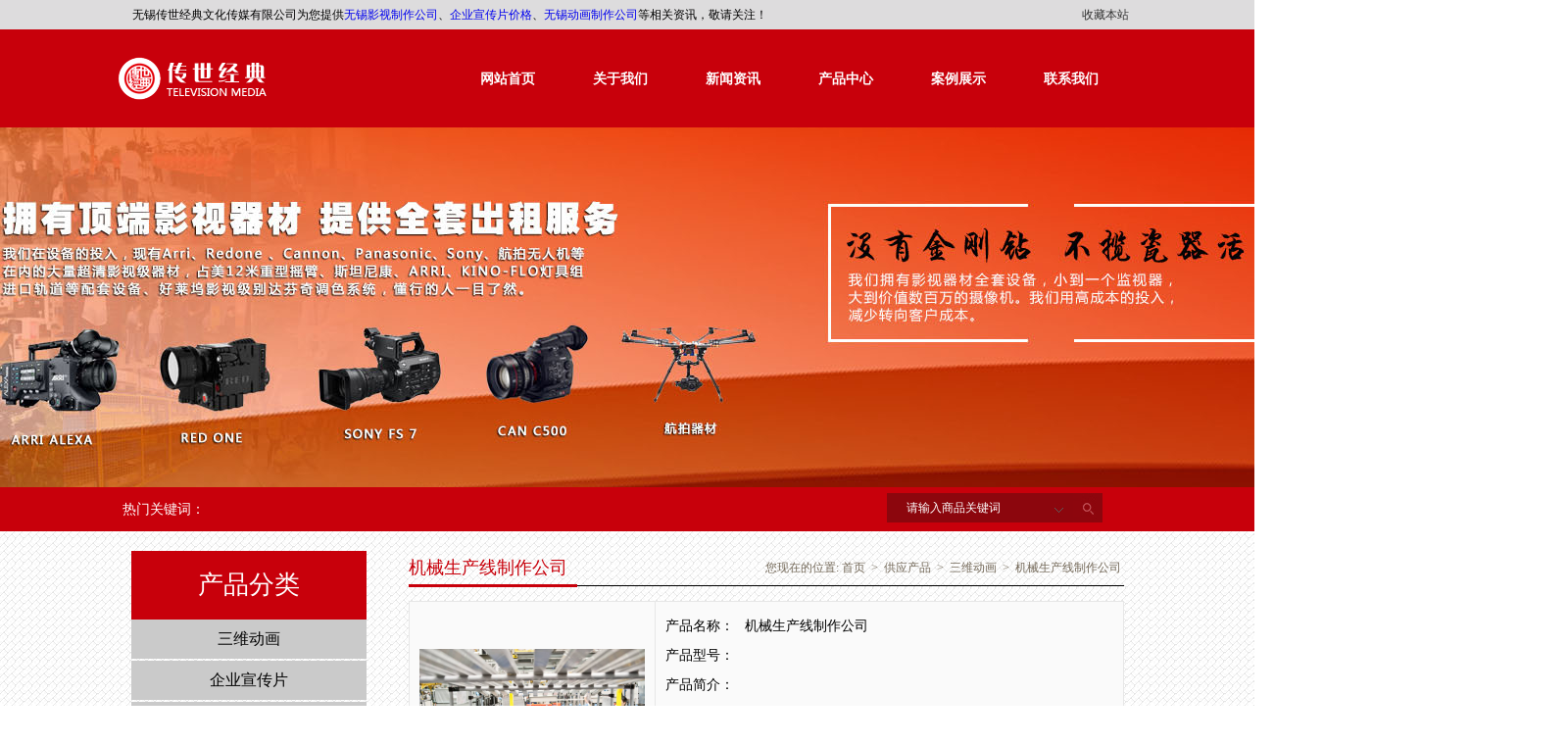

--- FILE ---
content_type: text/html
request_url: http://www.wxcsjd.com.cn/supply/46.html
body_size: 7004
content:
<!DOCTYPE html PUBLIC "-//W3C//DTD XHTML 1.0 Transitional//EN" "http://www.w3.org/TR/xhtml1/DTD/xhtml1-transitional.dtd">
<html xmlns="http://www.w3.org/1999/xhtml">
<head>
<meta http-equiv="Content-Type" content="text/html; charset=gb2312" />
<title>机械生产线制作公司 - 无锡传世经典文化传媒有限公司</title>
<meta name="Keywords" content="机械生产线制作公司">
<meta name="Description" content="为你详细介绍机械生产线制作公司产品内容,包括机械生产线制作公司的用途、型号、范围、图片等,在这里你可以得知所有机械生产线制作公司新闻以及最新的市场机械生产线制作公司价格.咨询电话:0510-80185058">
<link href="/template/NEST75004/lib/css.css" rel="stylesheet" type="text/css" />
<link href="/template/NEST75004/lib/style.css" rel="stylesheet" type="text/css" />

<script type="text/javascript" src="/template/NEST75004/lib/slideshow.js"></script>
<script src="/template/NEST75004/lib/jquery.js" type="text/javascript"></script>
<script type="text/javascript" src="/template/NEST75004/lib/jquery1.42.min.js"></script>
<script type="text/javascript" src="/template/NEST75004/lib/jquery.SuperSlide.2.1.1.js"></script>
<script type="text/javascript" src="/template/NEST75004/lib/main.js"></script>
<script type="text/javascript" src="/template/NEST75004/lib/menu.js"></script>
<script type="text/javascript">
 $(function(){
	$('.menu dd').hover(function(){
		$(this).find('ul').show();
	},
	function(){
		$(this).find('ul').hide();
	})
 })
</script>
</head>
<body>
<div class="top_t">
<div class="top_in">
		<div class="lc">
		无锡传世经典文化传媒有限公司为您提供<a href="http://www.wxcsjd.com.cn">无锡影视制作公司</a>、<a href="/supply/">企业宣传片价格</a>、<a href="/news/">无锡动画制作公司</a>等相关资讯，敬请关注！
	</div>
		<div class="topnav">
			<a><span style="cursor:hand" onclick="window.external.addfavorite('http://www.wxcsjd.com.cn','机械生产线制作公司 - 无锡传世经典文化传媒有限公司')">收藏本站</span></a>
		</div>
	</div>
</div>
<!-- 导航开始 -->
<div class="nav_b">
<div class="navg">
<div class="w1440">
<div class="navg_b">
<div class="navg_l">
<img src="/uploads/logo/20181113051130.png" alt="无锡传世经典文化传媒有限公司" />
</div>
<div class="menu">
<dl>
<dd class="fl"><a href="/" rel="nofollow"  >网站首页</a></dd>
<dd class="fl"><a href="/about/" rel="nofollow">关于我们</a>
</dd>
<dd class="fl"><a href="/news/" rel="nofollow">新闻资讯</a>

</dd>
<dd class="fl"><a href="/supply/" rel="nofollow">产品中心</a>

</dd>
<dd class="fl"><a href="/download/" rel="nofollow">案例展示</a></dd>
<dd class="fl"><a href="/contact/" rel="nofollow">联系我们</a></dd>
</dl>
</div>
</div>
<div class="clear"></div>
</div>
</div>
</div>
<div class="clear"></div>
<!-- banner开始 -->
<div style="position:relative;height:367px;">
<div style="height:367px;width:1920px; position:absolute; left:50%; margin-left:-960px; background:url(/template/NEST75004/images/banner-a5.jpg) no-repeat center">
</div></div>
<div class="clear"></div>
<!-- search开始 -->
<div class="srch">
<div class="w1050">
<div class="srch_l">热门关键词：</div>
<div class="srch_r">
  <div class="search">
	  <script type="text/javascript">
	$(function() {
		var $content = $('#content');
		$('#sel').click(function(event) {
			event.stopPropagation();
			if ($content.is(":visible")) {
				$content.hide();
			}
			else {
				$content.show();
			}
		});
		$('#content li').click(function() {
			$('#in').val($(this).text());
		});
		$(document).click(function() {
			$content.hide();
		});
		
		$('li').last().show();
	});
</script>
			
 <div class="search-panel">

	<form name="formSeach" id="formSeach" title="请输入商品关键词" action="/key.aspx" onSubmit="Seach()" >
			
			<input type="text" class="text" value="请输入商品关键词" onfocus="if(this.value=='请输入商品关键词'){this.value='';}" onblur="if(this.value==''){this.value='请输入商品关键词'}" size="34"/>
				<div class="dropItem">
				
					<input type="text" value="" readonly="readonly" class="drop" id="in" />
					<span id="sel" class="anc"><img src="/template/NEST75004/images/in_but.jpg"></span>
					<ul class="options show" id="content">
						<li><span><a href="javascript:void(0)">站内</a></span></li>
						<li><span><a href="javascript:void(0)">站外</a></span></li>
					</ul>
				</div>
				<input type="submit" value="" class="search-submit">
			</form>
	
  </div>
</div>
</div>
</div>
</div>
<!-- banner结束 -->
<div class="main clearfix wfixed">
	<div class="fl insLeft font_w">
		<div class="tac fs16 font_w proSide">
			<div class="tit p_tit">产品分类</div>
			<div class="ny_l"><ul>			
				
					<li><a href="/supply/swdhzz/" title="三维动画">三维动画</a></li>
				
					<li><a href="/supply/qyxcp/" title="企业宣传片">企业宣传片</a></li>
				
					<li><a href="/supply/csxcp/" title="城市宣传片">城市宣传片</a></li>
				
					<li><a href="/supply/agp/" title="广告片">广告片</a></li>
				
					<li><a href="/supply/wdy/" title="微电影">微电影</a></li>
				
					<li><a href="/supply/qczl/" title="器材租赁">器材租赁</a></li>
							
			</ul></div>
		</div>
		
		<div class="asideCotact iPublic mt15">
			<div class="tit p_tit tac">联系我们</div>
			<ul class="fs16 mt12">
				<span class="fs18 db">无锡传世经典文化传媒有限公司</span>
					<li>联系：王先生</li>
					<li>电话：0510-80185058</li>
					<li>手机：13814205182</li>
					<li>传真：0510-80185080</li>
					<li>邮箱：<a href="mailto:565154785@qq.com" rel="nofollow">565154785@qq.com</a></li>
					<li>网址：<a href="http://www.wxcsjd.com.cn" rel="nofollow">www.wxcsjd.com.cn</a></li>
					<li>厂址：江苏省无锡市崇安区广益街道广益路311号五洲银河城北楼1335</li>
			</ul>
		</div>
	</div>
	<div class="fr insRight">
		<div class="crumb">
			<span class="fl font_w fs18">机械生产线制作公司</span>
			<b class="fr">您现在的位置:<a href="/">首页</a> &gt; <a href="/supply/">供应产品</a> &gt; <a href="/supply/swdhzz/">三维动画</a> &gt; <a href="/supply/46.html">机械生产线制作公司</a></b>
		</div>
		<div class="proArtiTop mt15">
			<table width="100%" border="0" cellspacing="0" cellpadding="0" style=" padding:1px; margin-bottom:12px; border:1px solid #e7e7e7; background:#fafafa;">
				<tbody>
					<tr>
						<td width="163" align="center" valign="top" style="padding:10px; border-right:1px solid #e7e7e7;"> <div class="picimg_wj"><img src="/uploads/cp/20181113055059.jpg" alt="" width="230" /></div></td>
						<td valign="top">
							<div class="proct_bg1 font_w fs14">
								<table width="100%" border="0" cellspacing="0" cellpadding="0">
									<tbody><tr>
										<th width="19%">产品名称：</th>
										<td width="81%"><span id="zsotitle"><h1>机械生产线制作公司</h1></span></td>
									</tr>
									<tr>
										<th>产品型号：</th>
										<td></td>
									</tr>
									<tr>
										<th style=" vertical-align:top;">产品简介：</th>
										<td><p></p></td>
									</tr>
								</tbody></table>
							</div>
						</td>
					</tr>
				</tbody>
			</table>
		</div>
		<div class="insNewsArti clearfix pt10 font_w">
			<div class="con fs14">
				<p><p style="text-indent:2em;">
	<span style="line-height:2;"><a href="/supply/46.html" target="_blank">机械生产线制作公司</a>给大家讲讲机械图样</span> 
</p>
<p style="text-indent:2em;">
	<span style="line-height:2;">机械图样主要有零件图和装配图，此外还有布置图、示意图和轴制图等。零件图表达零件的形状、大小以及制造和检验零件的技术要求；装配图表达机械中所属各零件与部件间的装配关系和工作原理；布置图表达机械设备在厂房内的位置；示意图表达机械的工作原理，如表达机械传动原理的机构运动简图、表达液体或气体输送线路的管道示意图等。示意图中的各机械构件均用符号表示。轴制图是一种立体图，直观性强，是常用的一种辅助用图样。</span> 
</p>
<p style="text-indent:2em;">
	<span style="line-height:2;">表达机械结构形状的图形，常用的有视图、剖视图和剖面图等。</span> 
</p>
<p style="text-indent:2em;">
	<span style="line-height:2;">视图是按正投影法即机件向投影面投影得到的图形。按投影方向和相应投影面的位置不同，视图分为主视图、俯视图和左视图等。视图主要用于表达机件的外部形状。图中看不见的轮廓线用虚线表示。机件向投影面投影时，观察者、机件与投影面三者间有两种相对位置。机件位于投影面与观察者之间时称为第一角投影法。投影面位于机件与观察者之间时称为第三角投影法。两种投影法都能同样完善地表达机件的形状。中国国家标准规定采用第一角投影法。</span> 
</p>
<p style="text-indent:2em;">
	<span style="line-height:2;">剖视图是假想用剖切面剖开机件，将处在观察者与剖切面之间的部分移去，将其余部分向投影面投影而得到图形。剖视图主要用于表达机件的内部结构。剖面图则只画出切断面的图形。剖面图常用于表达杆状结构的断面形状。</span> 
</p>
<p style="text-indent:2em;">
	<span style="line-height:2;">对于图样中某些作图比较繁琐的结构，为提高制图效率允许将其简化后画出，简化后的画法称为简化画法。机械制图标准对其中的螺纹、齿轮、花键和弹簧等结构或零件的画法制有独立的标准。</span> 
</p>
<p style="text-indent:2em;">
	<span style="line-height:2;"><img src="http://cmsimgshow.zhuchao.cc/27834/201806051656374162783415587.jpg" width="800" height="532" alt="" /></span> 
</p>
<p style="text-indent:2em;">
	<br />
</p>
<p style="text-indent:2em;">
	<br />
</p></p>
			</div>
			
			<div class="proArtiNum mt10">
				<p>上一条：<a href="/supply/28.html">中国城市宣传片</a></p>
				<p>下一条：<a href="/supply/45.html">机械三维动画制作</a></p>
			</div>
			<div class="tag">相关标签：<a href='/seach/index.aspx?k=%c8%fd%ce%ac%b6%af%bb%ad'>三维动画</a>,<a href='/seach/index.aspx?k=%bb%fa%d0%b5%c9%fa%b2%fa%cf%df%d6%c6%d7%f7%bc%db%b8%f1'>机械生产线制作价格</a>,<a href='/seach/index.aspx?k=%bb%fa%d0%b5%c9%fa%b2%fa%cf%df%d6%c6%d7%f7%b9%ab%cb%be'>机械生产线制作公司</a>,</div>
			<div class="tag">来源：http://www.wxcsjd.com.cn/supply/46.html</div>
			<div class="tag">发布时间：2018/6/5 0:00:00</div>
		</div>

		

		<div class="crumb">
			<span class="fl font_w fs18">相关新闻</span>
		</div>
		<div class="insNews clearfix pt10 fs14 font_w">
			<ul>
				 
			  <li><a href="/news/104.html" rel="nofollow">挑选无锡三维动画的制作公司可以从品牌以及消费者的口碑进行入手</a><span>2022-09-17</span></li>
			
			  <li><a href="/news/99.html" rel="nofollow">无锡三维动画制作比平面图更具直观性和灵活性故能给观赏者身临其境的感觉</a><span>2022-04-16</span></li>
			
			  <li><a href="/news/96.html" rel="nofollow">无锡三维动画制作的价格是与成片实际效果的质量成正比的</a><span>2022-01-22</span></li>
			
			  <li><a href="/news/93.html" rel="nofollow">无锡三维动画制作画面的精致大气使得消费者对产品的品质和功能更有信服力</a><span>2021-10-23</span></li>
			
		  </ul>
		</div>
	  <div class="crumb">
			<span class="fl font_w fs18">相关产品</span>
		</div>
		
		<div class="pt10 fs14 proliCon">
			<ul class="clearfix tac">
				
					<li class="xgp">
						<h4><a href="/supply/20.html"  title="产品动画制作" rel="nofollow"><img src="/uploads/cp/20181113055009.jpg" alt="产品动画制作" width="225" height="150" /></a></h4>
						<h3><a href="/supply/20.html"  title="产品动画制作" style="color:#333;" >产品动画制作</a></h3>
					</li>
				
					<li class="xgp">
						<h4><a href="/supply/22.html"  title="机械三维动画" rel="nofollow"><img src="/uploads/cp/20181113055016.jpg" alt="机械三维动画" width="225" height="150" /></a></h4>
						<h3><a href="/supply/22.html"  title="机械三维动画" style="color:#333;" >机械三维动画</a></h3>
					</li>
				
					<li class="xgp">
						<h4><a href="/supply/2.html"  title="无锡三维动画制作" rel="nofollow"><img src="/uploads/cp/20181113055023.jpg" alt="无锡三维动画制作" width="225" height="150" /></a></h4>
						<h3><a href="/supply/2.html"  title="无锡三维动画制作" style="color:#333;" >无锡三维动画制作</a></h3>
					</li>
				
			</ul>
		</div>
	</div>
</div>
<div class="yd_b">
<div class="w980">

<div class="yd_l"><a href="/about/" rel="nofollow" target="_blank"><h3 class="bg1"></h3></a><span><a href="/about/" rel="nofollow">关于我们</span></div>
<div class="yd_l"><a href="/news/" rel="nofollow" target="_blank"><h3 class="bg2"></h3></a><span><a href="/about/" rel="nofollow">新闻资讯</span></div>
<div class="yd_l"><a href="/supply/" rel="nofollow" target="_blank"><h3 class="bg3"></h3></a><span><a href="/about/" rel="nofollow">产品中心</span></div>
<div class="yd_l"><a href="/contact/" rel="nofollow" target="_blank"><h3 class="bg4"></h3></a><span><a href="/about/" rel="nofollow">联系我们</span></div>

</div>
</div>
<div class="footer">
<div class="w985">
<div class="grid-box width50 grid-h" style="white-space: normal; width: 490px; box-sizing: border-box; float: left; color: rgb(102, 102, 102); font-family: 微软雅黑, 宋体, Arial; font-size: 13px; line-height: 20px; text-transform: capitalize; ">
    <div class="module mod-plain widget_text deepest" style="margin: 5px 0px 0px; min-height: 145px;">
        <div style="color: rgb(188, 188, 188);">
            <p style="margin-top: 15px; margin-bottom: 15px;">
                公司地址：江苏省无锡市崇安区广益街道广益路311号五洲银河城北楼1335
            </p>
            <p style="margin-top: 15px; margin-bottom: 15px;">
                电话：0510-80185058 0510-80185050<br/>传真：0510-80185080 手机：13814205182 邮箱：<a href="mailto:565154785@qq.com" style="text-decoration: none; transition: color 0.15s ease-in-out; color: rgb(102, 102, 102);">565154785@Qq.Com</a>
            </p>
        </div>
        <div style="color: rgb(188, 188, 188);">
            <span style="float: left; margin-right: 10px;">在线客服QQ</span><a target="_blank" href="http://wpa.qq.com/msgrd?v=3&uin=565154785&site=qq&menu=yes" style="text-decoration: none; transition: color 0.15s ease-in-out; color: rgb(102, 102, 102); margin-right: 10px;"><img src="http://www.wxcsjd.com/images/565154785.jpg" width="97" height="22" style="border: 0px;"/></a>&nbsp;<a target="_blank" href="http://wpa.qq.com/msgrd?v=3&uin=26825490&site=qq&menu=yes" style="text-decoration: none; transition: color 0.15s ease-in-out; color: rgb(102, 102, 102); margin-right: 10px;"><img src="http://www.wxcsjd.com/images/26825490.jpg" width="97" height="22" style="border: 0px;"/></a>
        </div>
    </div>
</div>
<div class="grid-box width50 grid-h" style="white-space: normal; width: 490px; box-sizing: border-box; float: left; color: rgb(102, 102, 102); font-family: 微软雅黑, 宋体, Arial; font-size: 13px; line-height: 20px; text-transform: capitalize; ">
    <div class="module mod-plain widget_text deepest" style="margin: 5px 0px 0px; min-height: 145px;">
        <p style="margin-top: 15px; margin-bottom: 15px; color: rgb(188, 188, 188);">
            传世官方微信号：Wuxicsjd
        </p><img class="align-left" src="http://www.wxcsjd.com/images/wxns.jpg" width="95" height="95" alt="传世经典微信二维码" style="border: 0px; display: block; margin-right: 15px; float: left;"/>
        <p style="margin-top: 15px; margin-bottom: 15px; color: rgb(188, 188, 188); padding-top: 9px;">
            了解传世经典的各类信息！你还可以与传世微信号互动，更可以获取神秘礼物，享受特有优惠哦！亲：赶快拿起手机扫描吧！
        </p>
    </div>
</div>
</div>
<div class="clear"></div>
<div class="w1200">
Copyright&copy; www.wxcsjd.com.cn(<a title="复制链接" href="javascript:copyURL();" target="_parent" rel="nofollow">复制链接</a>) 无锡传世经典文化传媒有限公司
 无锡三维动画制作哪家好？定制多少钱？无锡企业宣传片怎么样？诚信公司专业提供无锡企业宣传片、无锡影视制作、无锡三维动画、无锡企业宣传片拍摄等服务及报价，欢迎来电定制！
	<a href="http://www.wxpangu.com" target="_blank">无锡网站制作</a>：无锡盘古 备案号：<a rel="nofollow" href="https://beian.miit.gov.cn/"  target="_blank" rel="nofollow">苏ICP备16058492号-1</a>

<br/>　　
</div>
</div>
<script>
	$(function(){
		$(".proSide ul li a").each(function(){
			if($(this).text()==$(".crumb b a").eq(2).text()){
				$(".proSide ul li a").removeClass("cur");
				$(this).addClass("cur");
			}
		});
	})
</script>
</body>
</html>


--- FILE ---
content_type: text/css
request_url: http://www.wxcsjd.com.cn/template/NEST75004/lib/style.css
body_size: 5567
content:
@charset "utf-8";
/* CSS Document */
.cnzz{display:inline}
.cnzz div{display:inline !important}
.cityspread{margin-top:8px;margin-bottom: 5px;padding-right: 35px;}
.top_t{width:100%;background:#dddcdd;}
.top_in{margin:0px auto;padding:0px;width:1030px;}
.lc{float:left;width:400px;LINE-HEIGHT: 30px; padding-left:10px;white-space:nowrap;}
.topnav {TEXT-ALIGN: right}
.topnav A {PADDING-BOTTOM: 0px; LINE-HEIGHT: 30px; PADDING-LEFT: 3px; PADDING-RIGHT: 3px; PADDING-TOP: 0px;color:#333;}
.topnav A:hover{text-decoration:underline;}

.navg{height:100px;width:1200px;margin:0 auto; overflow:hidden;}
.w1440{ width:1440px;}
.nav_b{height:100px;background:url(../images/nav_b.jpg) no-repeat center; z-index:999;}
.navg_l{width:340px;float:left;height:100px;}
.navg_l img{ padding:10px 0 0 80px !important; }
.menu{width:900px;float:left;height:100px;color:#fff;padding-left:80px;font-weight: bold;font-size: 14px;}
.menu dl{}
.menu dl dd:hover{background:#c8000b;}
.menu dl dd {width:115px;height:40px;margin-top:30px;}
.menu dl dd a{line-height: 40px;padding-right: 15px;float: left;height:40px;padding-left:30px;color:#fff;}
.menu dd ul{display:none;position: absolute;z-index: 9999;margin-top: 40px;background:#c8000b;}
.menu dd ul li{height:40px;line-height: 40px;width: 115px;}
.menu dd ul li:hover{background:#000;}
/* banner开始 */
.flexslider{position:relative;height:540px;overflow:hidden;background:url(../images/loading.gif) 50% no-repeat;}
.slides{position:relative;z-index:1;}
.slides li{height:540px;}
.flex-control-nav{position:absolute;bottom:10px;z-index:2;width:100%;text-align:center;}
.flex-control-nav li{display:inline-block;width:14px;height:14px;margin:0 5px;*display:inline;zoom:1;}
.flex-control-nav a{display:inline-block;width:14px;height:14px;line-height:40px;overflow:hidden;cursor:pointer;}
.flex-control-nav .flex-active{background-position:0 0;}

.flex-direction-nav{position:absolute;z-index:3;width:100%;top:45%;}
.flex-direction-nav li a{display:block;width:50px;height:50px;overflow:hidden;cursor:pointer;position:absolute;}
.flex-direction-nav li a.flex-prev{left:40px;background:url(../images/prev.png) center center no-repeat;}
.flex-direction-nav li a.flex-next{right:40px;background:url(../images/next.png) center center no-repeat;}
/* banner结束 */
.srch{width: 100%;background: #c8000b;float: none;height: 45px;margin:0px auto;}
.srch_l{width:400px;float:left;color:#fff;font-size:14px;line-height:45px;}
.srch_r{width:200px;float:right;padding-top: 6px;}
/* 搜索 */

.dropItem {float: left;position:relative;font-family:"微软雅黑";font-size:13px;background: #8c060d;}
.search-submit{background:url(../images/ss.jpg)no-repeat;border:none;width:30px;height:30px;}
.anc{position:absolute;top:10px;right:10px}
.search{float:right;width:250px;*width:446px;_width:448px}
.text{width:115px;height:30px;*width:267px;border:none;padding-left:20px;line-height:30px;float:left;font-family:"微软雅黑";font-size:12px;background: #8c060d;color: #fff;}
.options{width:50px;*width:64px;position:absolute;top:31px;left:0px;border:1px solid #e5e5e5;border-top:0px;background:#fff;display: none;z-index:99;}
.options li{float:left;line-height:28px;width:50px;font-size:12px}
.but{margin-top:0px;}
.options li a{float:left;line-height:28px;width:50px;font-size:12px;text-align:center;color:#666;}
.options li a:hover{color:#666;background:#efebe7;}
.button{padding-left:50px}
.drop{ float: left;height:30px;border:none;line-height:30px;font-size:12px;padding-left:5px;width:50px;border-left:0px;color: #ebeaea;background: #8c060d;}
/* search结束 */

/* 关于我们开始 */
.about{padding-top:20px;margin:0px auto;width:100%;height:250px;background:#efefef;}
.about_t{height:78px;font-size:35px;color:#24232d;margin:0px auto;border-bottom:1px #999 solid;text-align:center;}
.about_t p{font-size:16px;color:#333;border-bottom:4px #c8000b solid;width:70px;margin:0px auto;}
.about h3{color:#6a6a6a;line-height:30px;font-size:14px;font-family:"宋体";text-indent:2em;padding-top:30px;}
.about ul{margin-top:30px;}
.about ul li{width:170px;height:200px;float:left;padding-right:10px;padding-left:25px;text-align:center;}
.about ul li p{margin-top:2px;height:50px;background:#fcce44;line-height: 20px;padding-top:10px;font-size:13px;}
.about ul li p a{color:#333;}
.about ul li img:hover{background:#000; opacity: 0.5;}

/* 产品开始 */
.pro{background:#efefef;width:100%;padding-top:50px;text-align:center;height:730px;}
.pro h2{width:1200px;margin:0px auto;color:#292929;font-size:35px;height:55px;}
.pro h4{height:75px;width:1200px;margin:0px auto;color:#3a3a3a;font-size:16px;padding-top:50px;line-height: 26px;}
.pro_l{width:100%;border-bottom:4px #000 solid;height:40px;}
.pro_t{width:970px;background:#efefef;margin:0px auto;height:40px;position: relative;font-size:16px;top: 18px;}
.pro_t ul{margin-left:20px;}
.pro_t ul li{float:left;width:150px;height:40px;line-height:40px;margin-right:6px;color:#fff;background:#c8000b;}
.pro_t ul li a{color:#fff;display:block;}
.pro_t ul li:hover{background:#cacaca;color:#000;}
.pro_t ul li a:hover{color:#000;}
.pro_b{background:#efefef;width:100%}
.pro dl{width:1030px;margin:0px auto;background:#efefef;}
.pro dl dd{width:320px;height:205px;float:left;padding-left: 20px;padding-bottom: 35px;}

/* 效果开始 */
.content-four{
	width:1000px;
	margin:20px auto;
	padding: 15px 25px 15px 25px;
}
.con-four{
	width: 297px;
	height: 198px;
	float: left;
	margin-right: 35px;
	margin-bottom: 15px;
	position: relative;
	overflow: hidden;
	cursor: pointer;
}
.con-four img{
	width:297px;
	height: 198px;
}
.txt-four{
	position: absolute;
	left: -297px;
	top: 0;
	width: 100%;
	height: 138px;
	padding-top: 60px;
	line-height: 45px;
	text-align: center;
	color: #fff;
	background: rgba(0,0,0,0.6);
	/*display: none;*/
}
.txt-four h3{
	font-weight: normal;
}
.txt-four p{
	font-size: 14px;
	display: block;
	line-height: 20px;
}
.content-four  h3 a{color:#fff;font-size:18px;}
.content-four  p a{color:#fff;font-size:14px;}
/* 效果结束 */

/* 新闻开始 */
.news{background:#efefef;width:100%;height:560px;padding-top:35px;}
.news_b{width:1030px;margin:0px auto;}
.mainn{width:1030px;margin:0px auto;position: relative;height:410px;}
.main_l{height:410px;/* border-top:3px #000 solid; */z-index: 600;width:320px;background: #f6f7f9;padding: 5px 10px;left:0;margin-top: 14px;}
.main_ll{float:left;height:410px;/* border-top:3px #000 solid; */z-index: 600;width:300px;
background: #f6f7f9;padding: 5px 10px;left:0;margin-top: 14px;}

.main_l ul li a:hover{color:#ff0000;}
.top_l{height:39px;background:url(../images/bt_b.jpg) no-repeat bottom;/* border-bottom:1px #000 solid; */}
.top_r{height:30px;border-bottom:1px #999a94 solid;}
.tit_l{font-size:24px;color:#c8000b;height:38px;width:125px;}
.title{font-size:16px;color:#c8000b;font-weight:bold;line-height: 30px;}
.more_r {font-size:14px;color:#666;float:right;line-height: 42px;}
.news_l{padding-top: 10px;line-height: 20px;margin-bottom: 10px;}
.news_l h2 {color:#b11b19;width:208px;float:right;font-weight:bold;margin-left: 10px;font-family: "宋体";padding-top: 10px;}
.news_l h2 a {color:#b11b19;}
.n_l{background:url(../images/news_bg.jpg) no-repeat 1px;float:left;padding-left:15px;width:305px;line-height: 40px;font-size: 14px;
font-family: "宋体";}
/* main左结束 */
.main_r{float:right;height:400px;}
.main_rl{width:300px;float:left;margin-right:20px;}
.main_ll h4{padding-top:15px;line-height:28px;font-size:15px;padding-bottom:5px;padding-left: 4px;width: 290px;}
.con_b{height:40px;background:#c8000b;}
.ad_l{width:320px;height:300px;padding-top: 5px;}
.main_lb{width:696px;float:left;}
.news_lb{height:110px;}


/* 商盟开始 */
.sm{width:1000px;margin:0px auto;line-height: 30px;}

.sm  a{color:#666;padding-right:10px;}

/* 底部开始 */
.foot{width:100%;height:40px;background:#cacaca;}
.foot_t{width:780px;margin:0px auto;background: #cacaca;height:35px;line-height:35px;color:#000;}
.foot_t ul{float:left;padding-left: 120px;padding-top: 6px;}
.foot_t ul li{width:110px;float:left;text-align:center;}
.foot_t ul li a{color:#000;font-size:14px;padding-right: 26px;}
.foot_t ul li a:hover{color:#000;}
.foot_t ul li p{line-height:35px;}
.foot_r{width:220px;float:right;}
.foot_r h2{color:#fbda30;font-size:14px;line-height:25px;}
.footer a{color:#f8f8f8;}
.footer{width:100%; padding-bottom:2px;background:#03060e;text-align:center;color:#c5c5c3;padding-top:15px;}
.footer_t{width:1200px;margin:0px auto;}
.footer_t a{color:#fff;}
.w1200 {width:1000px; margin:0 auto;}
.w985 {width:985px; margin:0 auto; text-align:left; margin-bottom:-20px; margin-top:15px;}
.clear {clear:both;}

/* 内页 */

/**产品列表**/
.main{padding:20px 0px;}
.p_tit{width:240px;height:70px;line-height:70px;background:#c8000b;color:#fff;font-size:26px;}
.ny_l li{height:40px;margin-bottom:2px;background:#cacaca;line-height:40px;}
.ny_l li a{color:#000;display:block;}
.ny_l li a:hover{background:#c8000b;color:#fff;}
.insLeft{width:240px;}
.asideCotact li{line-height:30px;color:#343434;}
.asideCotact li a{color:#343434;}
.insRight{width:730px;padding-bottom:20px;}
.crumb{border-bottom:1px solid #000;height:35px;line-height:35px;}
.crumb span{border-bottom:3px solid #c8000b;height:34px;color:#c8000b;padding-right:10px;}
.crumb b,.crumb b a{color:#756a5a;font-family:'宋体';}
.crumb b a{margin:0px 3px;}
.insProLi{float:left;width:172px;margin:8px 5px;}
.insProLi h2{width:170px;height:170px;overflow:hidden;border:1px solid #e6e3df;vertical-align:middle;display:table-cell;*display:block;*font-size:148px;}
.insProLi h2 img{vertical-align:middle;}
.insProLi a h3{height:35px;line-height:35px;color:#343434;}
.insProLi a:hover h3{color:#c8000b;}
.cms_page li{float:left;width:30px;height:30px;line-height:30px;border:1px solid #c8000b;margin:0px 4px;}
.cms_page li a{display:block;background:#fff;color:#c8000b;height:30px;}
.cms_page li a:hover{background:#c8000b;color:#fff;}
.cms_page .previous_s,.cms_page .next,.cms_page .previous_s a,.cms_page .next a{text-indent:-9999px;}
.cms_page .previous_s,.cms_page .next,.cms_page .pages_solid{background:#c8000b;color:#fff;}
.cms_page .previous_s a{background:url(../images/pageCoin.png) no-repeat 11px -42px #fff;}
.cms_page .previous_s,.cms_page .previous_s a:hover{background:url(../images/sy.jpg) no-repeat #c8000b;}
.cms_page .next a{background:url(../images/pageCoin.png) no-repeat -44px -42px #fff;}
.cms_page .next,.cms_page .next a:hover{background:url(../images/my.jpg) no-repeat #c8000b;}

.pro_s{font-family:"宋体";font-size:14px;color:#333333;line-height:28px;padding:10px;}
.pro_ul{float:left;padding-right:24px;height:225px; width:210px;}
.pro_ul img{ width:210px; height:140px;}
.pro_ul img:hover{border:2px #c8000b solid;}
.pro_s ul li p{color:#333;text-align:center;padding-bottom: 10px;}
/**产品详情**/
.picimg_wj{width:230px;height:230px;text-align:center;vertical-align:middle;display:table-cell;*display:block;*font-size:197px;}
.picimg_wj img{vertical-align:middle;}
.proArtiTop .proct_bg1{line-height:30px;padding-top:10px;}
.insNewsArti img{max-width:730px;}

/**新闻列表**/
.insNews li{float:left;line-height:35px;width:725px;padding:0px 5px;}
.insNews li a{float:left;color:#343434;}
.insNews li a:hover{color:#c8000b;}
.insNews li span{float:right;color:#b4b4b4;}

/**新闻详情**/
.insNewsArti,.insNewsArti h3 span a{color:#343434;}
.insNewsArti h1{margin:10px 0px;}
.insNewsArti h3 span{padding:0px 8px;}
.insNewsArti .con{line-height:26px;}
.insNewsArti .con,.insNewsArti .con a{color:#343434;}
.insNewsArti .newArtiNext,.insNewsArti .tag,.proArtiNum{line-height:24px;}
.insNewsArti .tag,.insNewsArti .tag a,.insNewsArti .newArtiNext ,.insNewsArti .newArtiNext a,.proArtiNum,.proArtiNum a{color:#343434;}
.insNewsArti .tag a{margin:0px 5px;}
.insNewsArti .tag a:hover,.insNewsArti .newArtiNext a:hover,.proArtiNum a:hover{color:#c8000b;}

/**联系我们**/
.iConta .con{margin-top:8px;}
.iConta .con ,.iConta .con p a{color:#606060;}
.iConta .con span{padding:8px 0px;}
.iConta .con p{font-size:14px;line-height:30px;}

.iMess .con{background:#c8000b;padding-top:6px;}

.busine{padding:10px 0px 30px}
.busine a{color:#666;margin-right:8px;line-height:30px;}
.busine a:hover{color:#c8000b;}

/**新闻列表**/
.insNewList {border-bottom:1px dashed #bebebe;padding:20px 0px;cursor:pointer;}
.insNewList img{ width:180px; height:120px;}
.insNewList .tit a{color:#383838;font-size:18px;float:left;padding-left:5px;}
.insNewList .tit span{color:#7f7f7f;float:right;padding-right:15px;width: 77px;font-size: 13px;}

.insNewList .con{color:#888;margin-top:8px;padding:0px 5px;}
.inNewH.insNewList .tit a{color:#df0001;}
.inNewH.insNewList .tit span{color:#363636;}
.inNewH.insNewList .con{color:#363636;}
.news_p{width:180px;}
.newCon{width:530px;}
.tit a:hover{color:#c8000b;}

.xgp{float: left;width:240px;}
.xgp img{ }

.marqueetop{height:340px;overflow:hidden;}

.testimonials {
    padding: 4em 0;
	text-align:center;
	background: url(../images/about.jpg) no-repeat 0px 0px;
    min-height: 307px;
    background-size: cover;
}
.testimonials h3 {
    text-transform: capitalize;
    color: #fff;
	font-size:26px;
	line-height: 55px;
}
.testimonials p {
    line-height: 28px;
    color: #eee;
    width: 80%;
    margin: 0 auto;
    font-size: 14px;
    
}
.container span a{color:#ccc;}
.container span a:hover{color:#fff;}
.container{width: 377px;float: right;height: 355px;background: #c42831;}

.yd_b{width:100%;background:#c42831;height:150px;padding-top: 25px;}
.yd_l{float:left;width:240px;text-align:center}
.yd_b h2{width:88px;height:88px;border-radius: 60px;border: 2px solid #fff !important;margin:0 auto;}
.yd_b h2:hover{border-radius: 60px;border: 2px dotted #fff !important;}
.yd_b h3{width:88px;height:88px;border-radius: 60px;border: 2px solid #fff !important;margin:0 auto;}
.yd_b h3:hover{border-radius: 60px;border: 2px dotted #fff !important;}
.bg1{background: url(../images/ab1.png) no-repeat 30px 25px;}
.bg2{background: url(../images/ab2.png) no-repeat 30px 25px;}
.bg3{background: url(../images/ab3.png) no-repeat 30px 25px;}
.bg4{background: url(../images/ab4.png) no-repeat 30px 25px;}
.yd_b  span a{color:#fff;font-size:16px;line-height: 60px;}
.yd_b  span a:hover{color:000;}

/* 荣誉证书 */
.honor{color:#0141c4;font-size:18px;border-bottom:2px #cccccc solid;margin-bottom:15px;}
.honor span{position:relative;top:15px;background:#fff;padding-right:25px;}
.honor_b{height:190px;}
/* 滚动效果 */
.rollBox{width:1000px;overflow:hidden;padding:12px 0 5px 6px;margin:0 auto;}
.rollBox .LeftBotton{height:52px;width:40px;background:url(../images/ry_l.jpg)no-repeat;overflow:hidden;float:left;display:inline;margin:60px 0 0 0;cursor:pointer;}
.rollBox .RightBotton{height:52px;width:40px;background:url(../images/gd_r.jpg) no-repeat;overflow:hidden;float:left;display:inline;margin:60px 0 0 0;cursor:pointer;margin-left:10px;}
.rollBox .Cont{width:910px;overflow:hidden;float:left;}
.rollBox .ScrCont{width:10000000px;}
.rollBox .Cont .pic{width:210px;float:left;text-align:center;margin-right: 20px;}
.rollBox .Cont .pic img{padding:4px;background:#fff;border:1px solid #ccc;display:block;margin:0 auto;}
.rollBox .Cont .pic p{line-height:26px;color:#505050;}
.rollBox .Cont a:link,.rollBox .Cont a:visited{color:#626466;text-decoration:none;}
.rollBox .Cont a:hover{color:#f00;text-decoration:underline;}
.rollBox #List1,.rollBox #List2{float:left;}

/* 新闻添加 */
.ns_b{width:100%;background:#efefef;height:610px;}
.new_l{width:280px;border:1px #c3c3c3 solid;float:left;border-radius:7.5px;height:370px;
padding-top:7px;margin-right: 40px;margin-left: 20px;}
.new_l  h3{height:180px;width: 270px;overflow: hidden;margin: 0 auto;}
.new_l  h3 img{height:180px;width: 270px;}
.new_l  p{width:57px;height:50px;background:#efefef;background:url(../images/new1.png) no-repeat;
margin:0 auto;position:relative;top:-25px;}
.new_l  h2{position: relative;top: -10px;}
.new_l  h2 a{color:#484848;font-size:16px;}
.new_l  h2 a:hover{color:#c8000b;}

.new_l  h5{position: relative;top: -10px;}
.new_l  h5 a{color:#484848;font-size:16px;}
.new_l  h5 a:hover{color:#c8000b;}

.new_if{line-height:22px;font-size:12px;width:250px;margin:0 auto;padding-bottom: 20px;}
.new_l  h4{width:95px;height:30px;line-height:30px;margin:0 auto;border:1px #f7741a solid;border-radius:5px;}
.new_l  h4 a{font-size:14px;color:#f7741a;display:block;}
.new_l  h4 :hover{background:#f7741a;color:#fff;}

#toTop {
	display: none;
	text-decoration: none;
	position: fixed;
	bottom: 10px;
	right: 10px;
	overflow: hidden;
	width: 48px;
	height: 48px;
	border: none;
	text-indent: 100%;
	background: url(../images/to-top2.png) no-repeat 0px 0px;
}






















--- FILE ---
content_type: application/javascript
request_url: http://www.wxcsjd.com.cn/template/NEST75004/lib/menu.js
body_size: 1229
content:


	

function showsubmenu1(value){
	for (var ii = 0; ii <= 10; ii++){
		var mainbav = document.getElementById("mainbav" + ii);
		var submenu = document.getElementById("submenu" + ii);
		if( mainbav == null ) break;
		if(ii == value){
			submenu.style.display="block";
		}else if(ii != value){
			submenu.style.display="none";
		}
	}
}


function hidden(value, e) {
	
	var obj = document.getElementById("mainbav" + value);
	var submenu = document.getElementById("submenu" +value);
	var e = e || window.event, nowObj = e.toElement || e.relatedTarget;
    var sourceObj=nowObj;
	   while(nowObj && nowObj != obj){
            nowObj = nowObj.parentNode;
	   }
		if(!nowObj){
		submenu.style.display="none";;
		 }
	}

function showsubmenu(value){

	for (var ii = 0; ii <= 10; ii++){
		var mainbav = document.getElementById("mainbav" + ii);
		var submenu = document.getElementById("submenu" + ii);
		if( mainbav == null ) break;
		if(ii == value){
			submenu.style.display="block";
      // 如果没有内容，则不显示子菜单
      if(submenu.getElementsByTagName('a').length==0){
        submenu.style.display="none";
        continue;
      }
      var mainleft=mainbav.offsetLeft;
      var dtwidth=submenu.offsetWidth;
      var tbwidth;
      var leftPadding1;
      var leftPadding2;
	  //判断ospod变量是否存在，兼容老版本
      if((typeof(ospod) != 'undefined' && ospod.browser.isIE) || browser.isIE){
        tbwidth=submenu.firstChild.offsetWidth;
        leftPadding1=mainleft;
        leftPadding2=dtwidth-tbwidth;
      }else{
        tbwidth=submenu.childNodes[1].offsetWidth;
        leftPadding1=mainleft - document.getElementById("mainbav0").offsetLeft;
        leftPadding2=dtwidth-tbwidth - document.getElementById("mainbav0").offsetLeft;
      }

      if(mainleft+tbwidth<dtwidth){
        submenu.style.paddingLeft=leftPadding1 + "px";
      }else{
        submenu.style.paddingLeft=leftPadding2 + "px";
      }
		}else if(ii != value){
			submenu.style.display="none";
		}
	}
}

	

function showproduct(value){
	for (var ii = 0; ii <= 10; ii++){
		var mainpro = document.getElementById("mainpro" + ii);
		var subpro = document.getElementById("subpro" + ii);
		if( mainpro == null ) break;
		if(ii == value){
			mainpro.className="current";
			subpro.style.display="block";
		}else if(ii != value){
			mainpro.className="";
			subpro.style.display="none";
		}
	}
}



function showproduct1(value){
	for (var ii = 0; ii <= 10; ii++){
		var mainpro1 = document.getElementById("mainpro1" + ii);
		var subpro1 = document.getElementById("subpro1" + ii);
		if( mainpro1 == null ) break;
		if(ii == value){
			mainpro1.className="current";
			subpro1.style.display="block";
		}else if(ii != value){
			mainpro1.className="";
			subpro1.style.display="none";
		}
	}
}



function showproduct2(value){
	for (var ii = 0; ii <= 10; ii++){
		var mainpro2 = document.getElementById("mainpro2" + ii);
		var subpro2 = document.getElementById("subpro2" + ii);
		if( mainpro2 == null ) break;
		if(ii == value){
			mainpro2.className="current";
			subpro2.style.display="block";
		}else if(ii != value){
			mainpro2.className="";
			subpro2.style.display="none";
		}
	}
}

function showproduct3(value){
	for (var ii = 0; ii <= 10; ii++){
		var mainpro3 = document.getElementById("mainpro3" + ii);
		var subpro3 = document.getElementById("subpro3" + ii);
		if( mainpro3 == null ) break;
		if(ii == value){
			mainpro3.className="current";
			subpro3.style.display="block";
		}else if(ii != value){
			mainpro3.className="";
			subpro3.style.display="none";
		}
	}
}



function showproduct4(value){
	for (var ii = 0; ii <= 10; ii++){
		var mainpro4 = document.getElementById("mainpro4" + ii);
		var subpro4 = document.getElementById("subpro4" + ii);
		if( mainpro4 == null ) break;
		if(ii == value){
			mainpro4.className="current";
			subpro4.style.display="block";
		}else if(ii != value){
			mainpro4.className="";
			subpro4.style.display="none";
		}
	}
}

function showlist(value){
	for (var ii = 0; ii <= 10; ii++){
		var mainp = document.getElementById("mainp" + ii);
		var subp = document.getElementById("subp" + ii);
		if( mainp == null ) break;
		if(ii == value){
			mainp.className="current";
			subp.style.display="block";
		}else if(ii != value){
			mainp.className="";
			subp.style.display="none";
		}
	}
}
